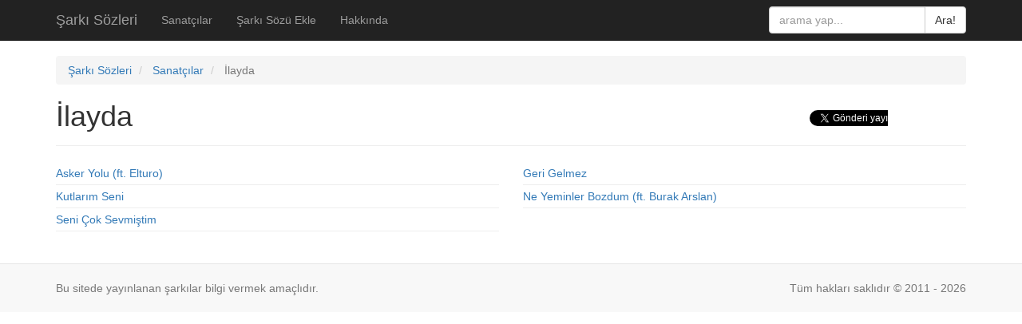

--- FILE ---
content_type: text/html;charset=utf-8
request_url: https://www.sarkisozleri.bbs.tr/sanatci/445/ilayda
body_size: 3039
content:
<!DOCTYPE html>

<html>

<head>

    <title>İlayda Şarkıları</title>
            <meta name="description" content="İlayda isimli sanatçının en sevilen şarkılarının bir listesini içeren sayfa. İlayda hayranları için özel olarak hazırlanmış bu liste, sanatçının kariyerine en unutulmaz şarkılarına kolay erişim sağlar. İlayda isimli sanatçının müzikal mirasını keşfedin ve en sevdiğiniz şarkıları dinleyin.">
                <meta name="keywords" content="İlayda şarkıları, İlayda şarkı listesi, İlayda en popüler şarkıları, İlayda müzikleri, İlayda albümleri, İlayda discography, Türkçe pop, Türkçe müzik, Türkçe şarkılar, Türkçe pop şarkıları">
    
    <meta http-equiv="Content-Type" content="text/html; charset=UTF-8">

    <meta name="viewport" content="width=device-width, initial-scale=1.0">

    <link rel="apple-touch-icon" sizes="180x180" href="/public/icons/apple-touch-icon.png">
    <link rel="icon" type="image/png" sizes="32x32" href="/public/icons/favicon-32x32.png">
    <link rel="icon" type="image/png" sizes="16x16" href="/public/icons/favicon-16x16.png">
    <link rel="manifest" href="/site.webmanifest">

    <link href='//fonts.googleapis.com/css?family=Ubuntu:400,300,300italic,400italic,500,500italic,700,700italic&subset=latin,latin-ext' rel='stylesheet' type='text/css'>
    <link href='//fonts.googleapis.com/css?family=Source+Sans+Pro:400,300,600,700&subset=latin,latin-ext' rel='stylesheet' type='text/css'>

    <!-- jQuery (necessary for Bootstrap's JavaScript plugins) -->
    <script src="/node_modules/jquery/dist/jquery.min.js?18" type="text/javascript"></script>

    <!--jQuery UI -->
    <link href="/node_modules/jquery-ui-themes/themes/redmond/jquery-ui.min.css?18" rel="stylesheet" type="text/css" />
    <script src="/node_modules/jquery-ui-dist/jquery-ui.min.js?18"></script>

    <!-- Latest compiled and minified CSS -->
    <link href="/node_modules/bootstrap/dist/css/bootstrap.min.css?18" rel="stylesheet" type="text/css">

    <!-- Latest compiled and minified CSS -->
    <!-- <link href="/bower_components/bootswatch/readable/bootstrap.min.css?18" rel="stylesheet" type="text/css"> -->

    <!-- Latest compiled and minified JavaScript -->
    <script src="/node_modules/bootstrap/dist/js/bootstrap.min.js?18" type="text/javascript"></script>

    <!-- Font Awesome -->
    <link href="/node_modules/font-awesome/css/font-awesome.min.css?18" rel="stylesheet">

    <!-- equalHeights -->
    <script src="/node_modules/jquery-match-height/dist/jquery.matchHeight-min.js?18" type="text/javascript"></script>

    <link href="/public/css/v2.css?18" rel="stylesheet" />

    <meta name="google-site-verification" content="DeWOW5IP87zOb5A2XJBslMZu_yAoTqe1zhKN36QKpt0" />

    <meta name='yandex-verification' content='04ef13f136a03e1a' />

    
        <!-- Yandex.Metrika counter -->
        <script type="text/javascript">
            (function(m,e,t,r,i,k,a){
                m[i]=m[i]||function(){(m[i].a=m[i].a||[]).push(arguments)};
                m[i].l=1*new Date();
                for (var j = 0; j < document.scripts.length; j++) {if (document.scripts[j].src === r) { return; }}
                k=e.createElement(t),a=e.getElementsByTagName(t)[0],k.async=1,k.src=r,a.parentNode.insertBefore(k,a)
            })(window, document,'script','https://mc.webvisor.org/metrika/tag_ww.js', 'ym');

            ym(16397473, 'init', {clickmap:true, accurateTrackBounce:true, trackLinks:true});
        </script>
        <noscript><div><img src="https://mc.yandex.ru/watch/16397473" style="position:absolute; left:-9999px;" alt="" /></div></noscript>
        <!-- /Yandex.Metrika counter -->
    

    <script src="/public/js/App.js?18" type="text/javascript"></script>

    
        <style type="text/css">

            body {

                padding-top: 70px;
            }

        </style>
    

</head>

<body itemscope itemtype="http://schema.org/WebPage">

<div id="fb-root"></div>

<div id="fb-root"></div>
<script async defer crossorigin="anonymous" src="https://connect.facebook.net/tr_TR/sdk.js#xfbml=1&version=v22.0&appId=265020663645120"></script>

<!-- Fixed navbar -->
<nav class="navbar navbar-inverse navbar-fixed-top">

    <div class="container">

        <div class="navbar-header">

            <button type="button" class="navbar-toggle collapsed" data-toggle="collapse" data-target="#navbar-collapse">
                <span class="sr-only">Toggle navigation</span>
                <span class="icon-bar"></span>
                <span class="icon-bar"></span>
                <span class="icon-bar"></span>
            </button>

            <a class="navbar-brand" href="/">Şarkı Sözleri</a>

        </div>

        <div class="collapse navbar-collapse" id="navbar-collapse">

            <ul class="nav navbar-nav">

                <li><a href="/sanatcilar">Sanatçılar</a></li>
                <li><a href="/sarki/ekle">Şarkı Sözü Ekle</a></li>
                <li><a href="/hakkinda">Hakkında</a></li>

            </ul>

            <form class="navbar-form navbar-right" method="post" action="/arama">

                <div class="form-group">

                    <div class="input-group">

                        <input type="text" name="q" placeholder="arama yap..." class="form-control" value="" />

                        <span class="input-group-btn">
                            <button class="btn btn-default" type="submit">Ara!</button>
                        </span>

                    </div>

                </div>



            </form>

        </div>

    </div>

</nav>

<div class="container">

            <ol class="breadcrumb" itemscope itemtype="https://schema.org/BreadcrumbList">
<li itemprop="itemListElement" itemscope itemtype="https://schema.org/ListItem">
<a href="/" itemprop="item">
<span itemprop="name">Şarkı Sözleri</span>
</a>
<meta itemprop="position" content="1" />
</li>
<li itemprop="itemListElement" itemscope itemtype="https://schema.org/ListItem">
<a href="/sanatcilar" itemprop="item">
<span itemprop="name">Sanatçılar</span>
</a>
<meta itemprop="position" content="2" />
</li>
<li class="active">
<span>İlayda</span>
</li>
</ol>
    
    <div style="padding-bottom: 20px;">

        

    <div class="page-header">

        <div class="row">

            <div class="col-sm-6 col-md-7 col-lg-8">

                <h1>İlayda</h1>

            </div>

            <div class="col-sm-6 col-md-5 col-lg-4">

                <div class="sosyal_kutular1">

                    <ul>

                        <li class="osFb">
<div class="fb-like" data-href="https://www.sarkisozleri.bbs.tr/sanatci/445/ilayda" data-layout="button_count" data-action="like" data-show-faces="false" data-share="false"></div>
</li>
                        <li class="osFbs">
<div class="fb-share-button"
data-href="https://www.sarkisozleri.bbs.tr/sanatci/445/ilayda"
data-layout="button_count">
</div>
</li>
                        <li class="osT">
<a href="https://www.sarkisozleri.bbs.tr/sanatci/445/ilayda" class="twitter-share-button" data-lang="tr">Tweet</a>
<script>!function(d,s,id){var js,fjs=d.getElementsByTagName(s)[0];if(!d.getElementById(id)){js=d.createElement(s);js.id=id;js.src="https://platform.twitter.com/widgets.js";fjs.parentNode.insertBefore(js,fjs);}}(document,"script","twitter-wjs");</script>
</li>

                    </ul>

                </div>

            </div>

            <span class="clearfix"></span>

        </div>

    </div>

    <div class="row" style="margin-bottom: 20px;">

        
            <div class="col-sm-6 col-md-6 col-lg-6">

                <div style="padding: 4px 0; border-bottom: 1px solid #EEEEEE;">

                    <a href="/sarki/33445/asker-yolu-ft-elturo">

                        Asker Yolu (ft. Elturo)

                    </a>

                </div>

            </div>

        
            <div class="col-sm-6 col-md-6 col-lg-6">

                <div style="padding: 4px 0; border-bottom: 1px solid #EEEEEE;">

                    <a href="/sarki/38702/geri-gelmez">

                        Geri Gelmez

                    </a>

                </div>

            </div>

        
            <div class="col-sm-6 col-md-6 col-lg-6">

                <div style="padding: 4px 0; border-bottom: 1px solid #EEEEEE;">

                    <a href="/sarki/26590/kutlarim-seni">

                        Kutlarım Seni

                    </a>

                </div>

            </div>

        
            <div class="col-sm-6 col-md-6 col-lg-6">

                <div style="padding: 4px 0; border-bottom: 1px solid #EEEEEE;">

                    <a href="/sarki/4897/ne-yeminler-bozdum-ft-burak-arslan">

                        Ne Yeminler Bozdum (ft. Burak Arslan)

                    </a>

                </div>

            </div>

        
            <div class="col-sm-6 col-md-6 col-lg-6">

                <div style="padding: 4px 0; border-bottom: 1px solid #EEEEEE;">

                    <a href="/sarki/887/seni-cok-sevmistim">

                        Seni Çok Sevmiştim

                    </a>

                </div>

            </div>

        
    </div>



    </div>

</div>

<div style="background-color: #F8F8F8; padding: 20px 0 10px; border-top: solid 1px #E7E7E7;">

    <div class="container">

        <p class="text-muted pull-right">

            Tüm hakları saklıdır &copy; 2011 - 2026

        </p>

        <p class="text-muted">

            Bu sitede yayınlanan şarkılar bilgi vermek amaçlıdır.

        </p>

    </div>

</div>


<script defer src="https://static.cloudflareinsights.com/beacon.min.js/vcd15cbe7772f49c399c6a5babf22c1241717689176015" integrity="sha512-ZpsOmlRQV6y907TI0dKBHq9Md29nnaEIPlkf84rnaERnq6zvWvPUqr2ft8M1aS28oN72PdrCzSjY4U6VaAw1EQ==" data-cf-beacon='{"version":"2024.11.0","token":"165a111f3635461e92ad3426ca755a22","r":1,"server_timing":{"name":{"cfCacheStatus":true,"cfEdge":true,"cfExtPri":true,"cfL4":true,"cfOrigin":true,"cfSpeedBrain":true},"location_startswith":null}}' crossorigin="anonymous"></script>
</body>

</html>
